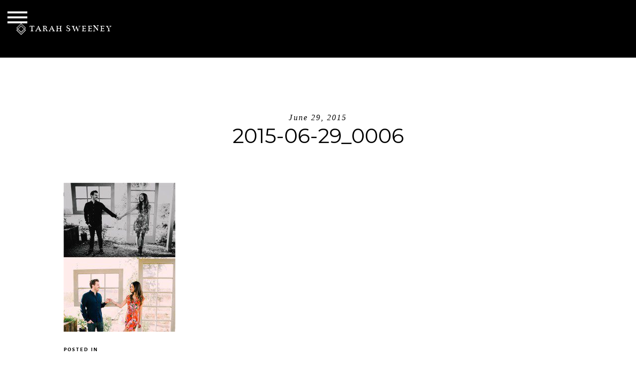

--- FILE ---
content_type: text/html; charset=UTF-8
request_url: https://www.tarahsweeney.com/brian-monica/2015-06-29_0006/
body_size: 13040
content:
<!DOCTYPE html>
<html class="pp-rendered" lang="en-US"><!-- ProPhoto 8.2.9 -->
<head>
	<title>2015-06-29_0006 - Tarah Sweeney Photography</title><link rel="preload" as="style" href="https://fonts.googleapis.com/css?family=Bentham|Gurajada|Montserrat%20Alternates|Radley|Galdeano&display=swap" /><link rel="stylesheet" href="https://fonts.googleapis.com/css?family=Bentham|Gurajada|Montserrat%20Alternates|Radley|Galdeano&display=swap" media="print" onload="this.media='all'" /><noscript><link rel="stylesheet" href="https://fonts.googleapis.com/css?family=Bentham|Gurajada|Montserrat%20Alternates|Radley|Galdeano&display=swap" /></noscript><style id="wphb-used-css-attachment">@charset "UTF-8";@font-face{font-family:Bentham;font-style:normal;font-weight:400;font-display:swap;src:url(https://fonts.gstatic.com/s/bentham/v18/VdGeAZQPEpYfmHglGWsxDA.ttf) format('truetype')}@font-face{font-family:Galdeano;font-style:normal;font-weight:400;font-display:swap;src:url(https://fonts.gstatic.com/s/galdeano/v22/uU9MCBoQ4YOqOW1boAP2-vQ.ttf) format('truetype')}@font-face{font-family:Gurajada;font-style:normal;font-weight:400;font-display:swap;src:url(https://fonts.gstatic.com/s/gurajada/v19/FwZY7-Qx308m-l-0Ke6H6Mw.ttf) format('truetype')}@font-face{font-family:'Montserrat Alternates';font-style:normal;font-weight:400;font-display:swap;src:url(https://fonts.gstatic.com/s/montserratalternates/v17/mFTvWacfw6zH4dthXcyms1lPpC8I_b0juU0566fV.ttf) format('truetype')}.pp-module--menu li{margin-left:1.2em;line-height:1.1em;margin-bottom:.7em;list-style-type:disc;list-style-position:outside}.pp-module--menu a{text-decoration:none}.pp-menu li{margin:0;list-style-type:none;list-style-position:outside;list-style-position:initial}.pp-menu ul{padding-left:0}@-ms-viewport{width:device-width}html{-webkit-box-sizing:border-box;box-sizing:border-box;-ms-overflow-style:scrollbar}*,::after,::before{-webkit-box-sizing:inherit;box-sizing:inherit}.row{display:-webkit-box;display:-ms-flexbox;display:flex;-ms-flex-wrap:wrap;flex-wrap:wrap;margin-right:-15px;margin-left:-15px}.no-gutters{margin-right:0;margin-left:0}.no-gutters>[class*=col-]{padding-right:0;padding-left:0}.col-lg-10,.col-lg-12,.col-lg-2,.col-md-10,.col-md-12,.col-md-2,.col-sm-12{position:relative;width:100%;min-height:1px;padding-right:15px;padding-left:15px}@media (min-width:768px){.col-sm-12{-webkit-box-flex:0;-ms-flex:0 0 100%;flex:0 0 100%;max-width:100%}}@media (min-width:992px){.col-md-2{-webkit-box-flex:0;-ms-flex:0 0 16.66667%;flex:0 0 16.66667%;max-width:16.66667%}.col-md-10{-webkit-box-flex:0;-ms-flex:0 0 83.33333%;flex:0 0 83.33333%;max-width:83.33333%}.col-md-12{-webkit-box-flex:0;-ms-flex:0 0 100%;flex:0 0 100%;max-width:100%}}@media (min-width:1200px){.col-lg-2{-webkit-box-flex:0;-ms-flex:0 0 16.66667%;flex:0 0 16.66667%;max-width:16.66667%}.col-lg-10{-webkit-box-flex:0;-ms-flex:0 0 83.33333%;flex:0 0 83.33333%;max-width:83.33333%}.col-lg-12{-webkit-box-flex:0;-ms-flex:0 0 100%;flex:0 0 100%;max-width:100%}}html{-webkit-font-smoothing:antialiased;-moz-osx-font-smoothing:grayscale}body{margin:0}.pp-block,.pp-column,.pp-module,.pp-row{position:relative}.pp-row{margin-left:auto;margin-right:auto;width:100%}.pp-column__inner{display:-webkit-box;display:-ms-flexbox;display:flex;-webkit-box-orient:vertical;-webkit-box-direction:normal;-ms-flex-direction:column;flex-direction:column;-webkit-box-flex:1;-ms-flex:1 0 auto;flex:1 0 auto;min-height:100%}.copyright-footer{text-align:center;padding:11px 0 10px}.copyright-footer .pipe{padding:0 .6em}.copyright-footer p{margin:0}@media all and (-ms-high-contrast:none),(-ms-high-contrast:active){.pp-column__inner{height:100%}}.pp-tile{position:relative;overflow:hidden;display:block;width:100%}.pp-tile::before{content:'';display:block}.pp-tile__layer{display:-webkit-box;display:-ms-flexbox;display:flex;-webkit-box-orient:vertical;-webkit-box-direction:normal;-ms-flex-direction:column;flex-direction:column;position:absolute;width:100%;height:100%;-webkit-font-smoothing:antialiased}.pp-tile__layer__inner{-webkit-box-flex:0;-ms-flex:none;flex:none;display:inline-block}.pp-tile__layer--image .pp-tile__layer__inner{display:-webkit-box;display:-ms-flexbox;display:flex;-webkit-box-pack:center;-ms-flex-pack:center;justify-content:center;-webkit-box-align:center;-ms-flex-align:center;align-items:center}.pp-tile__layer--image img{width:100%;height:100%}.pp-menu--horizontal{position:relative;text-align:left}.pp-menu--horizontal ul{list-style:none;margin:0;padding:0;-webkit-box-align:center;-ms-flex-align:center;align-items:center}.pp-menu--horizontal>ul{display:-webkit-box;display:-ms-flexbox;display:flex;-ms-flex-wrap:wrap;flex-wrap:wrap}.pp-menu--horizontal li{position:relative;white-space:nowrap}.pp-menu--vertical>ul{display:-webkit-box;display:-ms-flexbox;display:flex;-webkit-box-orient:vertical;-webkit-box-direction:normal;-ms-flex-direction:column;flex-direction:column;margin:0;padding:0}.pp-menu--vertical li{position:relative;list-style-position:inside}.pp-menu--vertical li>:not(ul){border-width:0;display:block;position:relative}.pp-menu--vertical li:last-child>:not(ul)::after{display:none}.pp-hamburger{position:fixed!important;z-index:4}.pp-rendered{top:0}.pp-graphic>a{display:block;width:100%;height:auto}.pp-graphic{display:inline-block;vertical-align:top}.pp-graphics{line-height:0;letter-spacing:0;word-spacing:0}.pp-slideover{z-index:4;overflow:hidden;overflow-y:auto;position:fixed;height:100%}.pp-slideover--left{-webkit-transform:translateX(-100%);transform:translateX(-100%)}.pp-block-wrap{position:relative}.pp-rendered{top:0}.article-header{display:-webkit-box;display:-ms-flexbox;display:flex;-webkit-box-orient:vertical;-webkit-box-direction:normal;-ms-flex-direction:column;flex-direction:column;-webkit-box-pack:center;-ms-flex-pack:center;justify-content:center}.article-title-wrap{display:-webkit-box;display:-ms-flexbox;display:flex;-webkit-box-align:center;-ms-flex-align:center;align-items:center;width:100%}.article-title{margin:0}.pp-module--wordpress-content .wrap>article{-webkit-box-flex:0;-ms-flex:none;flex:none}.article-content img:not(.pp-tile__layer__inner){border:solid 0 #fff}.article-content p{margin:0}.article-content img{max-width:100%;height:auto}.article-content::after{content:'';display:table;clear:both}.article-meta-bottom{margin-bottom:15px}article:last-of-type .article-footer{border-bottom-width:0}.adjacent-post-links::after{content:"";clear:both;display:table}ul{box-sizing:border-box}:root{--wp--preset--font-size--normal:16px;--wp--preset--font-size--huge:42px}body{--wp--preset--color--black:#000000;--wp--preset--color--cyan-bluish-gray:#abb8c3;--wp--preset--color--white:#ffffff;--wp--preset--color--pale-pink:#f78da7;--wp--preset--color--vivid-red:#cf2e2e;--wp--preset--color--luminous-vivid-orange:#ff6900;--wp--preset--color--luminous-vivid-amber:#fcb900;--wp--preset--color--light-green-cyan:#7bdcb5;--wp--preset--color--vivid-green-cyan:#00d084;--wp--preset--color--pale-cyan-blue:#8ed1fc;--wp--preset--color--vivid-cyan-blue:#0693e3;--wp--preset--color--vivid-purple:#9b51e0;--wp--preset--gradient--vivid-cyan-blue-to-vivid-purple:linear-gradient(135deg,rgba(6,147,227,1) 0%,rgb(155,81,224) 100%);--wp--preset--gradient--light-green-cyan-to-vivid-green-cyan:linear-gradient(135deg,rgb(122,220,180) 0%,rgb(0,208,130) 100%);--wp--preset--gradient--luminous-vivid-amber-to-luminous-vivid-orange:linear-gradient(135deg,rgba(252,185,0,1) 0%,rgba(255,105,0,1) 100%);--wp--preset--gradient--luminous-vivid-orange-to-vivid-red:linear-gradient(135deg,rgba(255,105,0,1) 0%,rgb(207,46,46) 100%);--wp--preset--gradient--very-light-gray-to-cyan-bluish-gray:linear-gradient(135deg,rgb(238,238,238) 0%,rgb(169,184,195) 100%);--wp--preset--gradient--cool-to-warm-spectrum:linear-gradient(135deg,rgb(74,234,220) 0%,rgb(151,120,209) 20%,rgb(207,42,186) 40%,rgb(238,44,130) 60%,rgb(251,105,98) 80%,rgb(254,248,76) 100%);--wp--preset--gradient--blush-light-purple:linear-gradient(135deg,rgb(255,206,236) 0%,rgb(152,150,240) 100%);--wp--preset--gradient--blush-bordeaux:linear-gradient(135deg,rgb(254,205,165) 0%,rgb(254,45,45) 50%,rgb(107,0,62) 100%);--wp--preset--gradient--luminous-dusk:linear-gradient(135deg,rgb(255,203,112) 0%,rgb(199,81,192) 50%,rgb(65,88,208) 100%);--wp--preset--gradient--pale-ocean:linear-gradient(135deg,rgb(255,245,203) 0%,rgb(182,227,212) 50%,rgb(51,167,181) 100%);--wp--preset--gradient--electric-grass:linear-gradient(135deg,rgb(202,248,128) 0%,rgb(113,206,126) 100%);--wp--preset--gradient--midnight:linear-gradient(135deg,rgb(2,3,129) 0%,rgb(40,116,252) 100%);--wp--preset--font-size--small:13px;--wp--preset--font-size--medium:20px;--wp--preset--font-size--large:36px;--wp--preset--font-size--x-large:42px;--wp--preset--spacing--20:0.44rem;--wp--preset--spacing--30:0.67rem;--wp--preset--spacing--40:1rem;--wp--preset--spacing--50:1.5rem;--wp--preset--spacing--60:2.25rem;--wp--preset--spacing--70:3.38rem;--wp--preset--spacing--80:5.06rem;--wp--preset--shadow--natural:6px 6px 9px rgba(0, 0, 0, 0.2);--wp--preset--shadow--deep:12px 12px 50px rgba(0, 0, 0, 0.4);--wp--preset--shadow--sharp:6px 6px 0px rgba(0, 0, 0, 0.2);--wp--preset--shadow--outlined:6px 6px 0px -3px rgba(255, 255, 255, 1),6px 6px rgba(0, 0, 0, 1);--wp--preset--shadow--crisp:6px 6px 0px rgba(0, 0, 0, 1)}.css-14sg8e8{max-width:230px}.css-14sg8e8::before{padding-top:20%}.css-cp9aqv{left:0;visibility:visible;top:0;transform:translateY(0) translateX(0) translateZ(0) rotate(0) scale(1);-webkit-box-align:center;align-items:center;-webkit-box-pack:center;justify-content:center}.css-cp9aqv .pp-tile__layer__inner{background-color:#000;width:106.522%;height:100%;opacity:1;border-width:0;border-style:solid;border-color:#000;border-radius:0}.css-lcebs8{left:-41.7391%;visibility:visible;top:0;transform:translateY(0) translateX(0) translateZ(0) rotate(0) scale(1);-webkit-box-align:center;align-items:center;-webkit-box-pack:center;justify-content:center}.css-lcebs8 .pp-tile__layer__inner{width:9.13043%;height:56.5217%;opacity:1}.css-lqdiha{left:6.95652%;visibility:visible;top:0;transform:translateY(0) translateX(0) translateZ(0) rotate(0) scale(1);-webkit-box-align:center;align-items:center;-webkit-box-pack:center;justify-content:center}.css-lqdiha .pp-tile__layer__inner{text-align:left;width:auto;white-space:nowrap;opacity:1}.css-hmu8yp{max-width:50px}.css-hmu8yp::before{padding-top:100%}.css-1aobfuy{left:0;top:0;transform:translateY(0) translateX(0) translateZ(0) rotate(0) scale(1);-webkit-box-align:center;align-items:center;-webkit-box-pack:center;justify-content:center}.css-1aobfuy .pp-tile__layer__inner{background-color:rgba(0,0,0,.2);width:100%;height:100%;opacity:1;border-width:0;border-style:solid;border-color:transparent;border-radius:0}.css-4fblrb{left:0;top:20%;transform:translateY(0) translateX(0) translateZ(0) rotate(0) scale(1);-webkit-box-align:center;align-items:center;-webkit-box-pack:center;justify-content:center}.css-4fblrb .pp-tile__layer__inner{background-color:#fff;width:80%;height:8%;opacity:1;border-width:0;border-style:solid;border-color:transparent;border-radius:0}.css-qvzh3b{left:0;top:0;transform:translateY(0) translateX(0) translateZ(0) rotate(0) scale(1);-webkit-box-align:center;align-items:center;-webkit-box-pack:center;justify-content:center}.css-qvzh3b .pp-tile__layer__inner{background-color:#fff;width:80%;height:8%;opacity:1;border-width:0;border-style:solid;border-color:transparent;border-radius:0}.css-ysf5sl{left:0;top:-20%;transform:translateY(0) translateX(0) translateZ(0) rotate(0) scale(1);-webkit-box-align:center;align-items:center;-webkit-box-pack:center;justify-content:center}.css-ysf5sl .pp-tile__layer__inner{background-color:#fff;width:80%;height:8%;opacity:1;border-width:0;border-style:solid;border-color:transparent;border-radius:0}.css-7pnfg7{background-size:auto;min-height:auto;border-bottom:0 solid transparent;background-attachment:scroll;background-color:#000;padding:0;background-position:left top;border-top:0 solid transparent;background-repeat:no-repeat;-webkit-box-pack:start;justify-content:flex-start}.css-1tywyad{background-size:auto;border-bottom:0 solid transparent;background-attachment:scroll;background-color:#000;padding:2%;background-position:left top;border-top:0 solid transparent;background-repeat:no-repeat}.css-1lyiv5p{background-size:auto;border-width:0;border-color:transparent;background-attachment:scroll;background-color:transparent;padding:0;background-position:left top;border-style:solid;background-repeat:no-repeat;-webkit-box-pack:center;justify-content:center}.css-1smx4vg{margin-top:0;text-align:center;margin-bottom:0}.css-r6nnrt{font-size:0px}.css-1n9fkro{background-size:auto;border-width:0;border-color:transparent;background-attachment:scroll;background-color:transparent;padding:0;background-position:left top;border-style:solid;background-repeat:no-repeat;-webkit-box-pack:center;justify-content:center}@media (max-width:767px){.pp-rendered .css-1n9fkro{display:none}}@media (min-width:768px) and (max-width:991px){.pp-rendered .css-1n9fkro{display:none}}.css-yphmk2{background-size:auto;background-attachment:scroll;background-color:rgba(0,0,0,0);background-position:left top;background-repeat:no-repeat}.css-yphmk2{margin-top:0;text-align:right;margin-bottom:0}.css-738439{background-size:auto;background-attachment:scroll;background-color:rgba(0,0,0,0);background-position:left top;background-repeat:no-repeat}.css-738439>ul>li{padding-top:10px;padding-bottom:10px}.css-738439>ul>li+li{margin-left:40px}.css-738439>ul{-webkit-box-pack:end;justify-content:flex-end}.css-1kudsg0{background-size:auto;min-height:auto;border-bottom:0 solid transparent;background-attachment:scroll;background-color:transparent;padding:4% 10% 6%;background-position:left top;border-top:0 solid transparent;background-repeat:no-repeat;-webkit-box-pack:start;justify-content:flex-start}.css-1tbu1p5{background-size:auto;border-bottom:0 solid transparent;background-attachment:scroll;background-color:transparent;padding:0;background-position:left top;border-top:0 solid transparent;background-repeat:no-repeat;max-width:1560px}.css-1lm28ej{background-size:auto;border-width:0;border-color:transparent;background-attachment:scroll;background-color:transparent;padding:0;background-position:left top;border-style:solid;background-repeat:no-repeat;-webkit-box-pack:start;justify-content:flex-start}.css-ereqav{margin-top:0;margin-bottom:0}.css-1pkai18 .pp-post-navigation{padding:0}.css-1pkai18 .article-meta-bottom .article-category-list{display:inline}.css-1pkai18 .prev-post-link-wrap{float:left}.css-1pkai18 .article-content p{margin-bottom:20px}.css-1pkai18 .article-date+.article-title-wrap{margin-top:3px}.css-1pkai18 .article-header{margin-bottom:70px;-webkit-box-align:center;align-items:center}.css-1pkai18 .article-header .article-title-wrap{-webkit-box-pack:center;justify-content:center}.css-1pkai18 .article-header .article-title{text-align:center}.css-1pkai18 .article-footer{height:60px}.css-1pkai18 .article-wrap-inner{padding-top:60px}.css-poy227{background-size:auto;min-height:100%;border-bottom:0 solid #000;background-attachment:scroll;background-color:#fff;width:256px;padding:0;background-position:left top;border-top:0 solid #000;background-repeat:no-repeat;-webkit-box-pack:start;justify-content:flex-start}.css-1w7ik8a{background-size:auto;border-bottom:0 solid #000;background-attachment:scroll;background-color:transparent;padding:0;background-position:left top;border-top:0 solid #000;background-repeat:no-repeat}.css-1idj3bk{background-size:auto;border-width:0;border-color:#000;background-attachment:scroll;background-color:transparent;padding:0;background-position:left top;border-style:solid;background-repeat:no-repeat;-webkit-box-pack:start;justify-content:flex-start}.css-7k4613{background-size:auto;background-attachment:scroll;background-color:transparent;background-position:left top;background-repeat:repeat}.css-7k4613{margin-top:70px;text-align:left;margin-bottom:0}.css-1u5qthh{background-size:auto;background-attachment:scroll;background-color:transparent;background-position:left top;text-align:left;background-repeat:repeat}.css-1u5qthh>ul>li>:not(ul){padding:10px}.css-1u5qthh>ul>li{list-style-type:none}.css-1u5qthh{padding-top:0;padding-bottom:0}.css-10kl51b{background-size:auto;background-attachment:scroll;background-color:#fff;padding-bottom:0;background-position:left top;padding-top:0;background-repeat:no-repeat}.css-1ezhgr2{width:50px;height:50px;transform:translate(10px,10px)}._630adf4e-b349-4499-ad6a-f9463cb4af85 .pp-tile__layer:nth-child(3) .pp-tile__layer__inner{word-spacing:0em;line-height:120%;font-family:Bentham;color:#fff;text-transform:uppercase;font-variant:none;text-decoration:none;font-style:normal;font-weight:400;letter-spacing:.1em;font-size:20px}._630adf4e-b349-4499-ad6a-f9463cb4af85 .pp-tile__layer:nth-child(3) .pp-tile__layer__inner{font-size:20%}._15d24b0f-ada0-46ce-8167-e064d360180a .pp-menu>.pp-menu-items>.pp-menu-item{word-spacing:0.04em;line-height:120%;font-family:Gurajada;color:#000;text-transform:uppercase;font-variant:none;text-decoration:none;font-style:normal;font-weight:400;letter-spacing:.38em;font-size:24px}._15d24b0f-ada0-46ce-8167-e064d360180a .pp-menu>.pp-menu-items>.pp-menu-item a{word-spacing:0.04em;line-height:120%;font-family:Gurajada;color:#000;text-transform:uppercase;font-variant:none;text-decoration:none;font-style:normal;font-weight:400;letter-spacing:.38em;font-size:24px}._15d24b0f-ada0-46ce-8167-e064d360180a .pp-menu>.pp-menu-items>.pp-menu-item a:visited{color:#000}._5d63846e-5a3b-4dd8-9458-c0d42cf9d240 .article-title{word-spacing:0em;line-height:120%;font-family:"Montserrat Alternates";color:#000;text-transform:none;font-variant:none;text-decoration:none;font-style:normal;font-weight:400;letter-spacing:0;font-size:41px}._5d63846e-5a3b-4dd8-9458-c0d42cf9d240 .adjacent-post-links{word-spacing:0em;line-height:120%;font-family:Gurajada;color:#000;text-transform:uppercase;font-variant:none;text-decoration:none;font-style:normal;font-weight:400;letter-spacing:.1em;font-size:20px}._5d63846e-5a3b-4dd8-9458-c0d42cf9d240 .adjacent-post-links a{word-spacing:0em;line-height:120%;font-family:Gurajada;color:#000;text-transform:uppercase;font-variant:none;text-decoration:none;font-style:normal;font-weight:400;letter-spacing:.1em;font-size:20px}._5d63846e-5a3b-4dd8-9458-c0d42cf9d240 .adjacent-post-links a:visited{color:#000}._5d63846e-5a3b-4dd8-9458-c0d42cf9d240 .article-date{word-spacing:0em;line-height:120%;font-family:Palatino,Georgia,serif;color:#000;text-transform:none;font-variant:none;text-decoration:none;font-style:italic;font-weight:400;letter-spacing:.13em;font-size:16px}._8af71e25-7989-4c56-8cfd-178c644e0c5d .pp-menu>.pp-menu-items>.pp-menu-item{word-spacing:0.6em;line-height:300%;font-family:Galdeano;color:#000;text-transform:uppercase;font-variant:none;text-decoration:none;font-style:normal;font-weight:700;letter-spacing:.39em;font-size:15px}._8af71e25-7989-4c56-8cfd-178c644e0c5d .pp-menu>.pp-menu-items>.pp-menu-item a{word-spacing:0.6em;line-height:300%;font-family:Galdeano;color:#000;text-transform:uppercase;font-variant:none;text-decoration:none;font-style:normal;font-weight:700;letter-spacing:.39em;font-size:15px}._8af71e25-7989-4c56-8cfd-178c644e0c5d .pp-menu>.pp-menu-items>.pp-menu-item a:visited{color:#000}._5d63846e-5a3b-4dd8-9458-c0d42cf9d240 .article-meta-bottom,._8edd3e12-7a27-4a77-84c2-bb6c23da45e5 #user-copyright{word-spacing:0em;line-height:120%;font-family:Gurajada;color:#000;text-transform:uppercase;font-variant:none;text-decoration:none;font-style:normal;font-weight:400;letter-spacing:.13em;font-size:16px}._8edd3e12-7a27-4a77-84c2-bb6c23da45e5 #user-copyright a{word-spacing:0em;line-height:120%;font-family:Gurajada;color:#000;text-transform:uppercase;font-variant:none;text-decoration:none;font-style:normal;font-weight:400;letter-spacing:.13em;font-size:16px}._8edd3e12-7a27-4a77-84c2-bb6c23da45e5 #user-copyright a:visited{color:#000}._5d63846e-5a3b-4dd8-9458-c0d42cf9d240 .article-content,.pp-tile__layer__inner,body{word-spacing:0em;line-height:140%;font-family:Palatino,Georgia,serif;color:#000;text-transform:none;font-variant:none;text-decoration:none;font-style:normal;font-weight:400;letter-spacing:.13em;font-size:16px}._5d63846e-5a3b-4dd8-9458-c0d42cf9d240 .article-content a,body a{word-spacing:0em;line-height:140%;font-family:Palatino,Georgia,serif;color:#000;text-transform:none;font-variant:none;text-decoration:none;font-style:italic;font-weight:400;letter-spacing:.13em;font-size:16px}._5d63846e-5a3b-4dd8-9458-c0d42cf9d240 .article-content a:visited,body a:visited{color:#000}.pp-tile__layer__inner{font-size:16%}h1{word-spacing:0em;line-height:120%;font-family:Garamond,Palatino,Georgia,serif;color:#000;text-transform:none;font-variant:none;text-decoration:none;font-style:normal;font-weight:400;letter-spacing:.25em;font-size:16px}</style>
	<meta charset="UTF-8" />
	<meta http-equiv="X-UA-Compatible" content="IE=edge" />
	<meta property="og:site_name" content="Tarah Sweeney Photography" />
	<meta property="og:type" content="article" />
	<meta property="og:title" content="2015-06-29_0006" />
	<meta property="og:url" content="https://www.tarahsweeney.com/brian-monica/2015-06-29_0006/" />
	<meta property="og:description" content="San Diego photographer" />
	<meta name="viewport" content="width=device-width,initial-scale=1" /><meta name='robots' content='index, follow, max-image-preview:large, max-snippet:-1, max-video-preview:-1' />
	<style>img:is([sizes="auto" i], [sizes^="auto," i]) { contain-intrinsic-size: 3000px 1500px }</style>
	
	<!-- This site is optimized with the Yoast SEO plugin v26.7 - https://yoast.com/wordpress/plugins/seo/ -->
	<link rel="canonical" href="https://www.tarahsweeney.com/brian-monica/2015-06-29_0006/" />
	<meta property="og:locale" content="en_US" />
	<meta property="og:type" content="article" />
	<meta property="og:title" content="2015-06-29_0006 - Tarah Sweeney Photography" />
	<meta property="og:url" content="https://www.tarahsweeney.com/brian-monica/2015-06-29_0006/" />
	<meta property="og:site_name" content="Tarah Sweeney Photography" />
	<meta property="og:image" content="https://www.tarahsweeney.com/brian-monica/2015-06-29_0006" />
	<meta property="og:image:width" content="980" />
	<meta property="og:image:height" content="1307" />
	<meta property="og:image:type" content="image/jpeg" />
	<script type="application/ld+json" class="yoast-schema-graph">{"@context":"https://schema.org","@graph":[{"@type":"WebPage","@id":"https://www.tarahsweeney.com/brian-monica/2015-06-29_0006/","url":"https://www.tarahsweeney.com/brian-monica/2015-06-29_0006/","name":"2015-06-29_0006 - Tarah Sweeney Photography","isPartOf":{"@id":"https://www.tarahsweeney.com/#website"},"primaryImageOfPage":{"@id":"https://www.tarahsweeney.com/brian-monica/2015-06-29_0006/#primaryimage"},"image":{"@id":"https://www.tarahsweeney.com/brian-monica/2015-06-29_0006/#primaryimage"},"thumbnailUrl":"https://www.tarahsweeney.com/wp-content/uploads/2015/06/29-2186-post/2015-06-29_0006.jpg","datePublished":"2015-06-29T18:59:29+00:00","breadcrumb":{"@id":"https://www.tarahsweeney.com/brian-monica/2015-06-29_0006/#breadcrumb"},"inLanguage":"en-US","potentialAction":[{"@type":"ReadAction","target":["https://www.tarahsweeney.com/brian-monica/2015-06-29_0006/"]}]},{"@type":"ImageObject","inLanguage":"en-US","@id":"https://www.tarahsweeney.com/brian-monica/2015-06-29_0006/#primaryimage","url":"https://www.tarahsweeney.com/wp-content/uploads/2015/06/29-2186-post/2015-06-29_0006.jpg","contentUrl":"https://www.tarahsweeney.com/wp-content/uploads/2015/06/29-2186-post/2015-06-29_0006.jpg","width":980,"height":1307},{"@type":"BreadcrumbList","@id":"https://www.tarahsweeney.com/brian-monica/2015-06-29_0006/#breadcrumb","itemListElement":[{"@type":"ListItem","position":1,"name":"Home","item":"https://www.tarahsweeney.com/"},{"@type":"ListItem","position":2,"name":"Brian + Monica &#8211; san diego wedding photographer","item":"https://www.tarahsweeney.com/brian-monica/"},{"@type":"ListItem","position":3,"name":"2015-06-29_0006"}]},{"@type":"WebSite","@id":"https://www.tarahsweeney.com/#website","url":"https://www.tarahsweeney.com/","name":"Tarah Sweeney Photography","description":"San Diego photographer","potentialAction":[{"@type":"SearchAction","target":{"@type":"EntryPoint","urlTemplate":"https://www.tarahsweeney.com/?s={search_term_string}"},"query-input":{"@type":"PropertyValueSpecification","valueRequired":true,"valueName":"search_term_string"}}],"inLanguage":"en-US"}]}</script>
	<!-- / Yoast SEO plugin. -->


<link rel='dns-prefetch' href='//assets.pinterest.com' />
<link rel='dns-prefetch' href='//hb.wpmucdn.com' />
<link href='//hb.wpmucdn.com' rel='preconnect' />
<link rel="alternate" type="application/rss+xml" title="Tarah Sweeney Photography &raquo; 2015-06-29_0006 Comments Feed" href="https://www.tarahsweeney.com/brian-monica/2015-06-29_0006/feed/" />
<link rel='stylesheet' id='wphb-1-css' data-wphbdelayedstyle="https://hb.wpmucdn.com/www.tarahsweeney.com/5b9a2af4-a8f3-48a3-a4e9-903d164f8202.css" type='text/css' media='all' />
<link rel='stylesheet' id='wp-block-library-css' data-wphbdelayedstyle="https://hb.wpmucdn.com/www.tarahsweeney.com/cac0bd47-01d6-4fc8-b615-75b6d789005c.css" type='text/css' media='all' />
<style id='classic-theme-styles-inline-css' type='text/css'>
/*! This file is auto-generated */
.wp-block-button__link{color:#fff;background-color:#32373c;border-radius:9999px;box-shadow:none;text-decoration:none;padding:calc(.667em + 2px) calc(1.333em + 2px);font-size:1.125em}.wp-block-file__button{background:#32373c;color:#fff;text-decoration:none}
</style>
<style id='global-styles-inline-css' type='text/css'>
:root{--wp--preset--aspect-ratio--square: 1;--wp--preset--aspect-ratio--4-3: 4/3;--wp--preset--aspect-ratio--3-4: 3/4;--wp--preset--aspect-ratio--3-2: 3/2;--wp--preset--aspect-ratio--2-3: 2/3;--wp--preset--aspect-ratio--16-9: 16/9;--wp--preset--aspect-ratio--9-16: 9/16;--wp--preset--color--black: #000000;--wp--preset--color--cyan-bluish-gray: #abb8c3;--wp--preset--color--white: #ffffff;--wp--preset--color--pale-pink: #f78da7;--wp--preset--color--vivid-red: #cf2e2e;--wp--preset--color--luminous-vivid-orange: #ff6900;--wp--preset--color--luminous-vivid-amber: #fcb900;--wp--preset--color--light-green-cyan: #7bdcb5;--wp--preset--color--vivid-green-cyan: #00d084;--wp--preset--color--pale-cyan-blue: #8ed1fc;--wp--preset--color--vivid-cyan-blue: #0693e3;--wp--preset--color--vivid-purple: #9b51e0;--wp--preset--gradient--vivid-cyan-blue-to-vivid-purple: linear-gradient(135deg,rgba(6,147,227,1) 0%,rgb(155,81,224) 100%);--wp--preset--gradient--light-green-cyan-to-vivid-green-cyan: linear-gradient(135deg,rgb(122,220,180) 0%,rgb(0,208,130) 100%);--wp--preset--gradient--luminous-vivid-amber-to-luminous-vivid-orange: linear-gradient(135deg,rgba(252,185,0,1) 0%,rgba(255,105,0,1) 100%);--wp--preset--gradient--luminous-vivid-orange-to-vivid-red: linear-gradient(135deg,rgba(255,105,0,1) 0%,rgb(207,46,46) 100%);--wp--preset--gradient--very-light-gray-to-cyan-bluish-gray: linear-gradient(135deg,rgb(238,238,238) 0%,rgb(169,184,195) 100%);--wp--preset--gradient--cool-to-warm-spectrum: linear-gradient(135deg,rgb(74,234,220) 0%,rgb(151,120,209) 20%,rgb(207,42,186) 40%,rgb(238,44,130) 60%,rgb(251,105,98) 80%,rgb(254,248,76) 100%);--wp--preset--gradient--blush-light-purple: linear-gradient(135deg,rgb(255,206,236) 0%,rgb(152,150,240) 100%);--wp--preset--gradient--blush-bordeaux: linear-gradient(135deg,rgb(254,205,165) 0%,rgb(254,45,45) 50%,rgb(107,0,62) 100%);--wp--preset--gradient--luminous-dusk: linear-gradient(135deg,rgb(255,203,112) 0%,rgb(199,81,192) 50%,rgb(65,88,208) 100%);--wp--preset--gradient--pale-ocean: linear-gradient(135deg,rgb(255,245,203) 0%,rgb(182,227,212) 50%,rgb(51,167,181) 100%);--wp--preset--gradient--electric-grass: linear-gradient(135deg,rgb(202,248,128) 0%,rgb(113,206,126) 100%);--wp--preset--gradient--midnight: linear-gradient(135deg,rgb(2,3,129) 0%,rgb(40,116,252) 100%);--wp--preset--font-size--small: 13px;--wp--preset--font-size--medium: 20px;--wp--preset--font-size--large: 36px;--wp--preset--font-size--x-large: 42px;--wp--preset--spacing--20: 0.44rem;--wp--preset--spacing--30: 0.67rem;--wp--preset--spacing--40: 1rem;--wp--preset--spacing--50: 1.5rem;--wp--preset--spacing--60: 2.25rem;--wp--preset--spacing--70: 3.38rem;--wp--preset--spacing--80: 5.06rem;--wp--preset--shadow--natural: 6px 6px 9px rgba(0, 0, 0, 0.2);--wp--preset--shadow--deep: 12px 12px 50px rgba(0, 0, 0, 0.4);--wp--preset--shadow--sharp: 6px 6px 0px rgba(0, 0, 0, 0.2);--wp--preset--shadow--outlined: 6px 6px 0px -3px rgba(255, 255, 255, 1), 6px 6px rgba(0, 0, 0, 1);--wp--preset--shadow--crisp: 6px 6px 0px rgba(0, 0, 0, 1);}:where(.is-layout-flex){gap: 0.5em;}:where(.is-layout-grid){gap: 0.5em;}body .is-layout-flex{display: flex;}.is-layout-flex{flex-wrap: wrap;align-items: center;}.is-layout-flex > :is(*, div){margin: 0;}body .is-layout-grid{display: grid;}.is-layout-grid > :is(*, div){margin: 0;}:where(.wp-block-columns.is-layout-flex){gap: 2em;}:where(.wp-block-columns.is-layout-grid){gap: 2em;}:where(.wp-block-post-template.is-layout-flex){gap: 1.25em;}:where(.wp-block-post-template.is-layout-grid){gap: 1.25em;}.has-black-color{color: var(--wp--preset--color--black) !important;}.has-cyan-bluish-gray-color{color: var(--wp--preset--color--cyan-bluish-gray) !important;}.has-white-color{color: var(--wp--preset--color--white) !important;}.has-pale-pink-color{color: var(--wp--preset--color--pale-pink) !important;}.has-vivid-red-color{color: var(--wp--preset--color--vivid-red) !important;}.has-luminous-vivid-orange-color{color: var(--wp--preset--color--luminous-vivid-orange) !important;}.has-luminous-vivid-amber-color{color: var(--wp--preset--color--luminous-vivid-amber) !important;}.has-light-green-cyan-color{color: var(--wp--preset--color--light-green-cyan) !important;}.has-vivid-green-cyan-color{color: var(--wp--preset--color--vivid-green-cyan) !important;}.has-pale-cyan-blue-color{color: var(--wp--preset--color--pale-cyan-blue) !important;}.has-vivid-cyan-blue-color{color: var(--wp--preset--color--vivid-cyan-blue) !important;}.has-vivid-purple-color{color: var(--wp--preset--color--vivid-purple) !important;}.has-black-background-color{background-color: var(--wp--preset--color--black) !important;}.has-cyan-bluish-gray-background-color{background-color: var(--wp--preset--color--cyan-bluish-gray) !important;}.has-white-background-color{background-color: var(--wp--preset--color--white) !important;}.has-pale-pink-background-color{background-color: var(--wp--preset--color--pale-pink) !important;}.has-vivid-red-background-color{background-color: var(--wp--preset--color--vivid-red) !important;}.has-luminous-vivid-orange-background-color{background-color: var(--wp--preset--color--luminous-vivid-orange) !important;}.has-luminous-vivid-amber-background-color{background-color: var(--wp--preset--color--luminous-vivid-amber) !important;}.has-light-green-cyan-background-color{background-color: var(--wp--preset--color--light-green-cyan) !important;}.has-vivid-green-cyan-background-color{background-color: var(--wp--preset--color--vivid-green-cyan) !important;}.has-pale-cyan-blue-background-color{background-color: var(--wp--preset--color--pale-cyan-blue) !important;}.has-vivid-cyan-blue-background-color{background-color: var(--wp--preset--color--vivid-cyan-blue) !important;}.has-vivid-purple-background-color{background-color: var(--wp--preset--color--vivid-purple) !important;}.has-black-border-color{border-color: var(--wp--preset--color--black) !important;}.has-cyan-bluish-gray-border-color{border-color: var(--wp--preset--color--cyan-bluish-gray) !important;}.has-white-border-color{border-color: var(--wp--preset--color--white) !important;}.has-pale-pink-border-color{border-color: var(--wp--preset--color--pale-pink) !important;}.has-vivid-red-border-color{border-color: var(--wp--preset--color--vivid-red) !important;}.has-luminous-vivid-orange-border-color{border-color: var(--wp--preset--color--luminous-vivid-orange) !important;}.has-luminous-vivid-amber-border-color{border-color: var(--wp--preset--color--luminous-vivid-amber) !important;}.has-light-green-cyan-border-color{border-color: var(--wp--preset--color--light-green-cyan) !important;}.has-vivid-green-cyan-border-color{border-color: var(--wp--preset--color--vivid-green-cyan) !important;}.has-pale-cyan-blue-border-color{border-color: var(--wp--preset--color--pale-cyan-blue) !important;}.has-vivid-cyan-blue-border-color{border-color: var(--wp--preset--color--vivid-cyan-blue) !important;}.has-vivid-purple-border-color{border-color: var(--wp--preset--color--vivid-purple) !important;}.has-vivid-cyan-blue-to-vivid-purple-gradient-background{background: var(--wp--preset--gradient--vivid-cyan-blue-to-vivid-purple) !important;}.has-light-green-cyan-to-vivid-green-cyan-gradient-background{background: var(--wp--preset--gradient--light-green-cyan-to-vivid-green-cyan) !important;}.has-luminous-vivid-amber-to-luminous-vivid-orange-gradient-background{background: var(--wp--preset--gradient--luminous-vivid-amber-to-luminous-vivid-orange) !important;}.has-luminous-vivid-orange-to-vivid-red-gradient-background{background: var(--wp--preset--gradient--luminous-vivid-orange-to-vivid-red) !important;}.has-very-light-gray-to-cyan-bluish-gray-gradient-background{background: var(--wp--preset--gradient--very-light-gray-to-cyan-bluish-gray) !important;}.has-cool-to-warm-spectrum-gradient-background{background: var(--wp--preset--gradient--cool-to-warm-spectrum) !important;}.has-blush-light-purple-gradient-background{background: var(--wp--preset--gradient--blush-light-purple) !important;}.has-blush-bordeaux-gradient-background{background: var(--wp--preset--gradient--blush-bordeaux) !important;}.has-luminous-dusk-gradient-background{background: var(--wp--preset--gradient--luminous-dusk) !important;}.has-pale-ocean-gradient-background{background: var(--wp--preset--gradient--pale-ocean) !important;}.has-electric-grass-gradient-background{background: var(--wp--preset--gradient--electric-grass) !important;}.has-midnight-gradient-background{background: var(--wp--preset--gradient--midnight) !important;}.has-small-font-size{font-size: var(--wp--preset--font-size--small) !important;}.has-medium-font-size{font-size: var(--wp--preset--font-size--medium) !important;}.has-large-font-size{font-size: var(--wp--preset--font-size--large) !important;}.has-x-large-font-size{font-size: var(--wp--preset--font-size--x-large) !important;}
:where(.wp-block-post-template.is-layout-flex){gap: 1.25em;}:where(.wp-block-post-template.is-layout-grid){gap: 1.25em;}
:where(.wp-block-columns.is-layout-flex){gap: 2em;}:where(.wp-block-columns.is-layout-grid){gap: 2em;}
:root :where(.wp-block-pullquote){font-size: 1.5em;line-height: 1.6;}
</style>
<link rel='stylesheet' id='contact-form-7-css' data-wphbdelayedstyle="https://hb.wpmucdn.com/www.tarahsweeney.com/79013841-d8f3-4aaa-a253-b5f16d3e8c3b.css" type='text/css' media='all' />
<script type="text/javascript" src="https://hb.wpmucdn.com/www.tarahsweeney.com/fe6461d3-2862-4a26-b18e-f676b7253323.js" id="wphb-2-js"></script>
<link rel="https://api.w.org/" href="https://www.tarahsweeney.com/wp-json/" /><link rel="alternate" title="JSON" type="application/json" href="https://www.tarahsweeney.com/wp-json/wp/v2/media/2189" /><link rel="EditURI" type="application/rsd+xml" title="RSD" href="https://www.tarahsweeney.com/xmlrpc.php?rsd" />
<link rel='shortlink' href='https://www.tarahsweeney.com/?p=2189' />
<link rel="alternate" title="oEmbed (JSON)" type="application/json+oembed" href="https://www.tarahsweeney.com/wp-json/oembed/1.0/embed?url=https%3A%2F%2Fwww.tarahsweeney.com%2Fbrian-monica%2F2015-06-29_0006%2F" />
<link rel="alternate" title="oEmbed (XML)" type="text/xml+oembed" href="https://www.tarahsweeney.com/wp-json/oembed/1.0/embed?url=https%3A%2F%2Fwww.tarahsweeney.com%2Fbrian-monica%2F2015-06-29_0006%2F&#038;format=xml" />
		<script type="text/javascript">
			var _statcounter = _statcounter || [];
			_statcounter.push({"tags": {"author": "TSP"}});
		</script>
		
	<link rel="preconnect" href="https://use.fontawesome.com" crossorigin />
<style type="text/css">.fa,.fab,.fal,.far,.fas{-moz-osx-font-smoothing:grayscale;-webkit-font-smoothing:antialiased;display:inline-block;font-style:normal;font-variant:normal;text-rendering:auto;line-height:1}.fa-lg{font-size:1.33333em;line-height:.75em;vertical-align:-.0667em}.fa-xs{font-size:.75em}.fa-sm{font-size:.875em}.fa-1x{font-size:1em}.fa-2x{font-size:2em}.fa-3x{font-size:3em}.fa-4x{font-size:4em}.fa-5x{font-size:5em}.fa-6x{font-size:6em}.fa-7x{font-size:7em}.fa-8x{font-size:8em}.fa-9x{font-size:9em}.fa-10x{font-size:10em}.fa-fw{text-align:center;width:1.25em}.fa-ul{list-style-type:none;margin-left:2.5em;padding-left:0}.fa-ul>li{position:relative}.fa-li{left:-2em;position:absolute;text-align:center;width:2em;line-height:inherit}.fa-border{border:.08em solid #eee;border-radius:.1em;padding:.2em .25em .15em}.fa-pull-left{float:left}.fa-pull-right{float:right}.fa.fa-pull-left,.fab.fa-pull-left,.fal.fa-pull-left,.far.fa-pull-left,.fas.fa-pull-left{margin-right:.3em}.fa.fa-pull-right,.fab.fa-pull-right,.fal.fa-pull-right,.far.fa-pull-right,.fas.fa-pull-right{margin-left:.3em}.fa-spin{-webkit-animation:a 2s infinite linear;animation:a 2s infinite linear}.fa-pulse{-webkit-animation:a 1s infinite steps(8);animation:a 1s infinite steps(8)}@-webkit-keyframes a{0%{-webkit-transform:rotate(0);transform:rotate(0)}to{-webkit-transform:rotate(1turn);transform:rotate(1turn)}}@keyframes a{0%{-webkit-transform:rotate(0);transform:rotate(0)}to{-webkit-transform:rotate(1turn);transform:rotate(1turn)}}.fa-rotate-90{-webkit-transform:rotate(90deg);transform:rotate(90deg)}.fa-rotate-180{-webkit-transform:rotate(180deg);transform:rotate(180deg)}.fa-rotate-270{-webkit-transform:rotate(270deg);transform:rotate(270deg)}.fa-flip-horizontal{-webkit-transform:scaleX(-1);transform:scaleX(-1)}.fa-flip-vertical{-webkit-transform:scaleY(-1);transform:scaleY(-1)}.fa-flip-horizontal.fa-flip-vertical{-webkit-transform:scale(-1);transform:scale(-1)}:root .fa-flip-horizontal,:root .fa-flip-vertical,:root .fa-rotate-180,:root .fa-rotate-270,:root .fa-rotate-90{-webkit-filter:none;filter:none}.fa-stack{display:inline-block;height:2em;line-height:2em;position:relative;vertical-align:middle;width:2em}.fa-stack-1x,.fa-stack-2x{left:0;position:absolute;text-align:center;width:100%}.fa-stack-1x{line-height:inherit}.fa-stack-2x{font-size:2em}.fa-inverse{color:#fff}.fa-angle-double-right:before{content:"\f101"}.fa-angle-right:before{content:"\f105"}.fa-angle-left:before{content:"\f104"}.fa-arrow-circle-down:before{content:"\f0ab"}.fa-arrow-circle-left:before{content:"\f0a8"}.fa-arrow-circle-right:before{content:"\f0a9"}.fa-arrow-circle-up:before{content:"\f0aa"}.fa-arrow-down:before{content:"\f063"}.fa-arrow-left:before{content:"\f060"}.fa-arrow-right:before{content:"\f061"}.fa-arrow-up:before{content:"\f062"}.fa-caret-down:before{content:"\f0d7"}.fa-caret-left:before{content:"\f0d9"}.fa-caret-right:before{content:"\f0da"}.fa-caret-square-down:before{content:"\f150"}.fa-caret-square-left:before{content:"\f191"}.fa-caret-square-right:before{content:"\f152"}.fa-caret-square-up:before{content:"\f151"}.fa-caret-up:before{content:"\f0d8"}.fa-chevron-circle-down:before{content:"\f13a"}.fa-chevron-circle-left:before{content:"\f137"}.fa-chevron-circle-right:before{content:"\f138"}.fa-chevron-circle-up:before{content:"\f139"}.fa-chevron-down:before{content:"\f078"}.fa-chevron-left:before{content:"\f053"}.fa-chevron-right:before{content:"\f054"}.fa-chevron-up:before{content:"\f077"}.fa-compress:before{content:"\f066"}.fa-expand:before{content:"\f065"}.fa-hand-point-down:before{content:"\f0a7"}.fa-hand-point-left:before{content:"\f0a5"}.fa-hand-point-right:before{content:"\f0a4"}.fa-hand-point-up:before{content:"\f0a6"}.fa-long-arrow-alt-down:before{content:"\f309"}.fa-long-arrow-alt-left:before{content:"\f30a"}.fa-long-arrow-alt-right:before{content:"\f30b"}.fa-long-arrow-alt-up:before{content:"\f30c"}.fa-minus:before{content:"\f068"}.fa-minus-circle:before{content:"\f056"}.fa-minus-square:before{content:"\f146"}.fa-pause:before{content:"\f04c"}.fa-pause-circle:before{content:"\f28b"}.fa-play:before{content:"\f04b"}.fa-play-circle:before{content:"\f144"}.fa-plus:before{content:"\f067"}.fa-plus-circle:before{content:"\f055"}.fa-plus-square:before{content:"\f0fe"}.fa-times:before{content:"\f00d"}.fa-times-circle:before{content:"\f057"}.sr-only{border:0;clip:rect(0,0,0,0);height:1px;margin:-1px;overflow:hidden;padding:0;position:absolute;width:1px}.sr-only-focusable:active,.sr-only-focusable:focus{clip:auto;height:auto;margin:0;overflow:visible;position:static;width:auto}@font-face{font-family:Font Awesome\ 5 Brands;font-style:normal;font-weight:400;font-display:swap;src:url(https://use.fontawesome.com/releases/v5.0.2/webfonts/fa-brands-400.eot);src:url(https://use.fontawesome.com/releases/v5.0.2/webfonts/fa-brands-400.eot?#iefix) format("embedded-opentype"),url(https://use.fontawesome.com/releases/v5.0.2/webfonts/fa-brands-400.woff2) format("woff2"),url(https://use.fontawesome.com/releases/v5.0.2/webfonts/fa-brands-400.woff) format("woff"),url(https://use.fontawesome.com/releases/v5.0.2/webfonts/fa-brands-400.ttf) format("truetype"),url(https://use.fontawesome.com/releases/v5.0.2/webfonts/fa-brands-400.svg#fontawesome) format("svg")}.fab{font-family:Font Awesome\ 5 Brands}@font-face{font-family:Font Awesome\ 5 Free;font-style:normal;font-weight:400;font-display:swap;src:url(https://use.fontawesome.com/releases/v5.0.2/webfonts/fa-regular-400.eot);src:url(https://use.fontawesome.com/releases/v5.0.2/webfonts/fa-regular-400.eot?#iefix) format("embedded-opentype"),url(https://use.fontawesome.com/releases/v5.0.2/webfonts/fa-regular-400.woff2) format("woff2"),url(https://use.fontawesome.com/releases/v5.0.2/webfonts/fa-regular-400.woff) format("woff"),url(https://use.fontawesome.com/releases/v5.0.2/webfonts/fa-regular-400.ttf) format("truetype"),url(https://use.fontawesome.com/releases/v5.0.2/webfonts/fa-regular-400.svg#fontawesome) format("svg")}.far{font-weight:400}@font-face{font-family:Font Awesome\ 5 Free;font-style:normal;font-weight:900;font-display:swap;src:url(https://use.fontawesome.com/releases/v5.0.2/webfonts/fa-solid-900.eot);src:url(https://use.fontawesome.com/releases/v5.0.2/webfonts/fa-solid-900.eot?#iefix) format("embedded-opentype"),url(https://use.fontawesome.com/releases/v5.0.2/webfonts/fa-solid-900.woff2) format("woff2"),url(https://use.fontawesome.com/releases/v5.0.2/webfonts/fa-solid-900.woff) format("woff"),url(https://use.fontawesome.com/releases/v5.0.2/webfonts/fa-solid-900.ttf) format("truetype"),url(https://use.fontawesome.com/releases/v5.0.2/webfonts/fa-solid-900.svg#fontawesome) format("svg")}.fa,.far,.fas{font-family:Font Awesome\ 5 Free}.fa,.fas{font-weight:900}</style>
<script type="text/javascript">
window.PROPHOTO || (window.PROPHOTO = {});
window.PROPHOTO.imgProtection = {"level":"none"};
</script><script type="text/javascript">
window.PROPHOTO || (window.PROPHOTO = {});
window.PROPHOTO.designId = "7edba5c0-0eb4-43b8-ac57-b9fd6a342dfc";
window.PROPHOTO.layoutId = "8edd3e12-7a27-4a77-84c2-bb6c23da45e5";
</script><script>
		/*! loadCSS rel=preload polyfill. [c]2017 Filament Group, Inc. MIT License */
		(function(w){"use strict";if(!w.loadCSS){w.loadCSS=function(){}}
		var rp=loadCSS.relpreload={};rp.support=(function(){var ret;try{ret=w.document.createElement("link").relList.supports("preload")}catch(e){ret=!1}
		return function(){return ret}})();rp.bindMediaToggle=function(link){var finalMedia=link.media||"all";function enableStylesheet(){link.media=finalMedia}
		if(link.addEventListener){link.addEventListener("load",enableStylesheet)}else if(link.attachEvent){link.attachEvent("onload",enableStylesheet)}
		setTimeout(function(){link.rel="stylesheet";link.media="only x"});setTimeout(enableStylesheet,3000)};rp.poly=function(){if(rp.support()){return}
		var links=w.document.getElementsByTagName("link");for(var i=0;i<links.length;i++){var link=links[i];if(link.rel==="preload"&&link.getAttribute("as")==="style"&&!link.getAttribute("data-loadcss")){link.setAttribute("data-loadcss",!0);rp.bindMediaToggle(link)}}};if(!rp.support()){rp.poly();var run=w.setInterval(rp.poly,500);if(w.addEventListener){w.addEventListener("load",function(){rp.poly();w.clearInterval(run)})}else if(w.attachEvent){w.attachEvent("onload",function(){rp.poly();w.clearInterval(run)})}}
		if(typeof exports!=="undefined"){exports.loadCSS=loadCSS}
		else{w.loadCSS=loadCSS}}(typeof global!=="undefined"?global:this))
		</script><link rel="stylesheet" media="all" data-wphbdelayedstyle="//www.tarahsweeney.com/wp-content/uploads/pp/static/design-7edba5c0-0eb4-43b8-ac57-b9fd6a342dfc-1718380355.css" /><link rel="stylesheet" data-wphbdelayedstyle="//www.tarahsweeney.com/wp-content/uploads/pp/static/layout-8edd3e12-7a27-4a77-84c2-bb6c23da45e5-1718380355.css" /><link rel="preconnect" href="https://fonts.gstatic.com" crossorigin />
<link data-wphbdelayedstyle="https://fonts.googleapis.com/css?family=Bentham|Gurajada|Montserrat+Alternates|Radley|Galdeano&display=swap" rel="stylesheet">
	<link rel="alternate" href="https://www.tarahsweeney.com/feed/" type="application/rss+xml" title="Tarah Sweeney Photography Posts RSS feed"/>
	<link rel="pingback" href="https://www.tarahsweeney.com/xmlrpc.php"/>
    
    </head>

<body id="body" class="attachment wp-singular attachment-template-default single single-attachment postid-2189 attachmentid-2189 attachment-jpeg wp-embed-responsive wp-theme-prophoto8 thread-comments article-2015-06-29_0006 css-10kl51b">
    
    
        <div id="fb-root"></div>
        <script>
        (function(d, s, id) {
            var js, fjs = d.getElementsByTagName(s)[0];
            if (d.getElementById(id)) return;
            js = d.createElement(s); js.id = id;
            js.src = "//connect.facebook.net/en_US/sdk.js#xfbml=1&version=v2.4";
            fjs.parentNode.insertBefore(js, fjs);
        }(document, 'script', 'facebook-jssdk'));
    </script>
    
    <script type="text/javascript">
        (function(d, platform) {
            var isIOS = [
                'iPad Simulator',
                'iPhone Simulator',
                'iPod Simulator',
                'iPad',
                'iPhone',
                'iPod'
            ].includes(platform)
            // iPad on iOS 13 detection
            || (platform === "MacIntel" && "ontouchend" in d);

            if (isIOS) {
                d.body.classList.add('is-iOS');
            }
        }(document, window.navigator.platform));
    </script>

        <script>window.twttr = (function(d, s, id) {
        var js, fjs = d.getElementsByTagName(s)[0],
            t = window.twttr || {};
        if (d.getElementById(id)) return t;
        js = d.createElement(s);
        js.id = id;
        js.src = "https://platform.twitter.com/widgets.js";
        fjs.parentNode.insertBefore(js, fjs);
        t._e = [];
        t.ready = function(f) {
            t._e.push(f);
        };
        return t;
        }(document, "script", "twitter-wjs"));
    </script>
    
        <div class="pp-slideover pp-slideover--left"><div class="css-poy227 own-css pp-block _72761b21-8b24-45c8-aebf-d2fe5ce8234b" data-index="0"><div class="row no-gutters css-1w7ik8a pp-row _9783991b-133b-412d-87d1-52626c605b53 _72761b21-8b24-45c8-aebf-d2fe5ce8234b__row"><div class="pp-column _e541e478-ef22-42d9-9e92-50c738017a7a _72761b21-8b24-45c8-aebf-d2fe5ce8234b__column _9783991b-133b-412d-87d1-52626c605b53__column col-xs-12 col-sm-12 col-md-12 col-lg-12"><div class="css-1idj3bk pp-column__inner _e541e478-ef22-42d9-9e92-50c738017a7a__inner _72761b21-8b24-45c8-aebf-d2fe5ce8234b__column__inner _9783991b-133b-412d-87d1-52626c605b53__column__inner"><div data-id="15d24b0f-ada0-46ce-8167-e064d360180a" data-vertical-offset="" class="pp-module _15d24b0f-ada0-46ce-8167-e064d360180a _72761b21-8b24-45c8-aebf-d2fe5ce8234b__module _9783991b-133b-412d-87d1-52626c605b53__module _e541e478-ef22-42d9-9e92-50c738017a7a__module css-7k4613 pp-module--menu"><nav class="pp-menu pp-menu--vertical _15d24b0f-ada0-46ce-8167-e064d360180a css-1u5qthh"><ul class="pp-menu-items"><li class="_5080d38e-b079-46eb-8a48-d958c90d69cf pp-menu-item--category pp-menu-item--depth1 pp-menu-item"><a href="https://www.tarahsweeney.com/category/personal/" target="_self">Personal</a></li><li class="_2e983ae3-d51e-402e-a571-0182f7839606 pp-menu-item--page pp-menu-item--depth1 pp-menu-item"><a href="https://www.tarahsweeney.com/san-diego-family-photographer/" target="_self">About</a></li><li class="_0a07b633-0e06-474d-a6e6-5f92833135b6 pp-menu-item--page pp-menu-item--depth1 pp-menu-item"><a href="https://www.tarahsweeney.com/for-clients/" target="_self">Investment</a></li><li class="_deb5be90-786a-4a31-8a41-503df8f197a3 pp-menu-item--page pp-menu-item--depth1 pp-menu-item"><a href="https://www.tarahsweeney.com/blog/" target="_self">blog</a></li><li class="_613bb11d-23e2-4107-853f-0ca62a5f1c33 pp-menu-item--page pp-menu-item--depth1 pp-menu-item"><a href="https://www.tarahsweeney.com/get-in-touch/" target="_self">Get in touch</a></li><li class="_b13ef74b-3360-4dab-a689-7997e1d920d8 pp-menu-item--page pp-menu-item--depth1 pp-menu-item"><a href="https://www.tarahsweeney.com/welcome/" target="_self">For Photographers</a></li></ul></nav></div></div><style class="entity-custom-css"></style></div><style class="entity-custom-css"></style></div><style class="entity-custom-css"></style></div></div><span class="pp-hamburger css-1ezhgr2 pp-hamburger--left"><span data-tile-id="c4e4acaf-b6c0-4e56-b957-ebb59557ff5a" class="css-hmu8yp pp-tile own-css _c4e4acaf-b6c0-4e56-b957-ebb59557ff5a"><span class="_13da5747-8d3b-48e6-aeaf-93bec8f69f07 pp-tile__layer pp-tile__layer--shape css-1aobfuy"><span class="pp-tile__layer__inner"></span></span><span class="_39ac132a-6963-4ff7-8b37-301309c08db4 pp-tile__layer pp-tile__layer--shape css-4fblrb"><span class="pp-tile__layer__inner"></span></span><span class="_eb51b4cd-626b-4ad6-bfca-88481e0223cf pp-tile__layer pp-tile__layer--shape css-qvzh3b"><span class="pp-tile__layer__inner"></span></span><span class="_5934794d-2f01-4564-9608-338f0c5d4624 pp-tile__layer pp-tile__layer--shape css-ysf5sl"><span class="pp-tile__layer__inner"></span></span></span></span><div class="pp-layout _8edd3e12-7a27-4a77-84c2-bb6c23da45e5"><div class="pp-block-wrap"><div class="css-7pnfg7 own-css pp-block _c00263d9-6b63-49e7-ab2e-97f982ae5dbd" data-index="0"><div class="row no-gutters css-1tywyad pp-row _847c9632-6ded-432e-9a15-80ab7b2bdbef _c00263d9-6b63-49e7-ab2e-97f982ae5dbd__row"><div class="pp-column _62c5c692-ca6f-48a5-846b-66d209538526 _c00263d9-6b63-49e7-ab2e-97f982ae5dbd__column _847c9632-6ded-432e-9a15-80ab7b2bdbef__column col-xs-12 col-sm-12 col-md-2 col-lg-2"><div class="css-1lyiv5p pp-column__inner _62c5c692-ca6f-48a5-846b-66d209538526__inner _c00263d9-6b63-49e7-ab2e-97f982ae5dbd__column__inner _847c9632-6ded-432e-9a15-80ab7b2bdbef__column__inner"><div data-id="fa1ba579-8abe-43ec-8d5d-86b5bd3d278d" data-vertical-offset="" class="pp-module _fa1ba579-8abe-43ec-8d5d-86b5bd3d278d _c00263d9-6b63-49e7-ab2e-97f982ae5dbd__module _847c9632-6ded-432e-9a15-80ab7b2bdbef__module _62c5c692-ca6f-48a5-846b-66d209538526__module css-1smx4vg pp-module--graphic"><section class="css-r6nnrt pp-graphics"><div class="pp-graphic" style="max-width:230px;width:100%" data-tour="inline-editing-tile"><a href="http://www.tarahsweeney.com" target="_self"><div><span data-tile-id="630adf4e-b349-4499-ad6a-f9463cb4af85" class="css-14sg8e8 pp-tile own-css _630adf4e-b349-4499-ad6a-f9463cb4af85"><span class="_dfd85c2f-9269-4954-b0ba-ed29e5e4da25 pp-tile__layer pp-tile__layer--shape css-cp9aqv"><span class="pp-tile__layer__inner"></span></span><span class="_60eed2e2-d154-45fe-8c97-61cf81ceb7e4 pp-tile__layer pp-tile__layer--image css-lcebs8"><img alt="" class="pp-image pp-tile__layer__inner" src="https://www.tarahsweeney.com/wp-content/uploads/pp/images/1459801198-Secondary-Logo-Shape.png" width="21" height="26" loading="lazy"></span><span class="_68d4405c-f680-4ed3-9e94-61dbab0cd6d8 pp-tile__layer pp-tile__layer--text css-lqdiha"><span class="pp-tile__layer__inner">tarah sweeney</span></span></span></div></a></div></section></div></div><style class="entity-custom-css"></style></div><div class="pp-column _83e119a6-2543-4b29-bb18-25098c3cabbb _c00263d9-6b63-49e7-ab2e-97f982ae5dbd__column _847c9632-6ded-432e-9a15-80ab7b2bdbef__column col-xs-12 col-sm-12 col-md-10 col-lg-10"><div class="css-1n9fkro pp-column__inner _83e119a6-2543-4b29-bb18-25098c3cabbb__inner _c00263d9-6b63-49e7-ab2e-97f982ae5dbd__column__inner _847c9632-6ded-432e-9a15-80ab7b2bdbef__column__inner"><div data-id="8af71e25-7989-4c56-8cfd-178c644e0c5d" data-vertical-offset="" class="pp-module _8af71e25-7989-4c56-8cfd-178c644e0c5d _c00263d9-6b63-49e7-ab2e-97f982ae5dbd__module _847c9632-6ded-432e-9a15-80ab7b2bdbef__module _83e119a6-2543-4b29-bb18-25098c3cabbb__module css-yphmk2 pp-module--menu"><nav class="pp-menu pp-menu--horizontal _8af71e25-7989-4c56-8cfd-178c644e0c5d css-738439"><ul class="pp-menu-items"><li class="_5080d38e-b079-46eb-8a48-d958c90d69cf pp-menu-item--category pp-menu-item--depth1 pp-menu-item"><a href="https://www.tarahsweeney.com/category/personal/" target="_self">Personal</a></li><li class="_2e983ae3-d51e-402e-a571-0182f7839606 pp-menu-item--page pp-menu-item--depth1 pp-menu-item"><a href="https://www.tarahsweeney.com/san-diego-family-photographer/" target="_self">About</a></li><li class="_0a07b633-0e06-474d-a6e6-5f92833135b6 pp-menu-item--page pp-menu-item--depth1 pp-menu-item"><a href="https://www.tarahsweeney.com/for-clients/" target="_self">Investment</a></li><li class="_deb5be90-786a-4a31-8a41-503df8f197a3 pp-menu-item--page pp-menu-item--depth1 pp-menu-item"><a href="https://www.tarahsweeney.com/blog/" target="_self">blog</a></li><li class="_613bb11d-23e2-4107-853f-0ca62a5f1c33 pp-menu-item--page pp-menu-item--depth1 pp-menu-item"><a href="https://www.tarahsweeney.com/get-in-touch/" target="_self">Get in touch</a></li><li class="_b13ef74b-3360-4dab-a689-7997e1d920d8 pp-menu-item--page pp-menu-item--depth1 pp-menu-item"><a href="https://www.tarahsweeney.com/welcome/" target="_self">For Photographers</a></li></ul></nav></div></div><style class="entity-custom-css">.pp-rendered ._83e119a6-2543-4b29-bb18-25098c3cabbb .pp-search-input {
  background-color: transparent;
  border: 1px solid #fff;
}</style></div><style class="entity-custom-css"></style></div><style class="entity-custom-css"></style></div><div class="css-1kudsg0 own-css pp-block _9f61f0ce-271a-4057-bcd5-90bc22bb5b63" data-index="0"><div class="row no-gutters css-1tbu1p5 pp-row _26e39108-8c7f-405f-bef4-437f81defeec _9f61f0ce-271a-4057-bcd5-90bc22bb5b63__row"><div class="pp-column _fd15ff70-01c2-4f34-8210-35c02872166f _9f61f0ce-271a-4057-bcd5-90bc22bb5b63__column _26e39108-8c7f-405f-bef4-437f81defeec__column col-xs-12 col-sm-12 col-md-12 col-lg-12"><div class="css-1lm28ej pp-column__inner _fd15ff70-01c2-4f34-8210-35c02872166f__inner _9f61f0ce-271a-4057-bcd5-90bc22bb5b63__column__inner _26e39108-8c7f-405f-bef4-437f81defeec__column__inner"><div data-vertical-offset="" class="pp-module _5d63846e-5a3b-4dd8-9458-c0d42cf9d240 _9f61f0ce-271a-4057-bcd5-90bc22bb5b63__module _26e39108-8c7f-405f-bef4-437f81defeec__module _fd15ff70-01c2-4f34-8210-35c02872166f__module css-ereqav pp-module--wordpress-content"><div class="wrap css-1pkai18"><article id="article-2189" class="no-tags post-2189 attachment type-attachment status-inherit hentry"><div class="article-wrap"><div class="article-wrap-inner"><div class="article-header "><span class="article-date article-meta-item"><time class="updated undefined" datetime="2015-06-29">June 29, 2015</time></span><div class="article-title-wrap"><h1 class="article-title entry-title fonts-62814e9a-cc40-4530-a359-6bb8a90f7eda">2015-06-29_0006</h1></div></div><div class="article-content article-content--full"><p class="attachment"><a href="https://www.tarahsweeney.com/wp-content/uploads/2015/06/29-2186-post/2015-06-29_0006.jpg"><img fetchpriority="high" decoding="async" width="225" height="300" src="https://www.tarahsweeney.com/wp-content/uploads/2015/06/29-2186-post/2015-06-29_0006-225x300.jpg" class="attachment-medium size-medium" alt="" srcset="https://www.tarahsweeney.com/wp-content/uploads/2015/06/29-2186-post/2015-06-29_0006-225x300.jpg 225w, https://www.tarahsweeney.com/wp-content/uploads/2015/06/29-2186-post/2015-06-29_0006-768x1024.jpg 768w, https://www.tarahsweeney.com/wp-content/uploads/2015/06/29-2186-post/2015-06-29_0006.jpg 980w" sizes="(max-width: 225px) 100vw, 225px"></a></p>
</div><div class="article-meta article-meta-bottom undefined"><span class="article-meta-item article-category-list">Posted in </span></div></div><div class="article-footer"></div></div></article><div class="pp-post-navigation"><div class="adjacent-post-links fonts-493efa71-a298-4e80-bbb2-86beb9a9d52c"><div class="prev-post-link-wrap"><span class="meta-nav">«</span> <a href="https://www.tarahsweeney.com/brian-monica/" rel="prev">Brian + Monica – san diego wedding photographer</a></div></div></div></div></div></div><style class="entity-custom-css"></style></div><style class="entity-custom-css"></style></div><style class="entity-custom-css"></style></div></div><style class="entity-custom-css">.animated-hamburger {
background-color: #000;
left: 20px;
top: 20px;
}

.animated-hamburger .meat {
height: 6%;
left: 20%;
width: 60%;
background-color: #fff !important;
}

.meat, .animated-hamburger .meat:before, .animated-hamburger .meat:after {
background-color: #fff !important;
}

.slideout-open .animated-hamburger .meat {
background-color: transparent !important;
}
.animated-hamburger {
background-color: #000;
left: 20px;
top: 20px;
}

.animated-hamburger .meat {
height: 6%;
left: 20%;
width: 60%;
background-color: #fff !important;
}

.meat, .animated-hamburger .meat:before, .animated-hamburger .meat:after {
background-color: #fff !important;
}

.slideout-open .animated-hamburger .meat {
background-color: transparent !important;
}</style><div class="copyright-footer"><p id="user-copyright">
    &copy; 2026 Tarah Sweeney Photography<span class="pipe">|</span><a href="https://pro.photo" title="ProPhoto theme">ProPhoto Website</a><span class="pipe">|</span>Design by <a href="http://northfolk.co" target="_blank">Northfolk & Co.</a></p>
</div></div>
    
    <script>
      window.PROPHOTO = window.PROPHOTO || {};
      PROPHOTO.env = {"siteURL":"https:\/\/www.tarahsweeney.com","wpURL":"https:\/\/www.tarahsweeney.com","themeURL":"https:\/\/www.tarahsweeney.com\/wp-content\/themes\/prophoto8","ajaxURL":"https:\/\/www.tarahsweeney.com\/wp-admin\/admin-ajax.php","uploadURL":"http:\/\/www.tarahsweeney.com\/wp-content\/uploads\/","isDev":false,"version":"8.2.9","stateVersion":"8.1.0","wpVersionInt":683,"customizerUrl":"https:\/\/www.tarahsweeney.com\/wp-admin\/admin.php?page=pp-customizer","hasStaticFrontPage":true,"siteName":"Tarah Sweeney Photography","ppApiURL":"https:\/\/api.pro.photo","p6Installed":true,"imagickInstalled":true,"woocommerceInstalled":false,"isBlockEditor":false};
            PROPHOTO.moduleTransitionInitDelay = 2000;
          </script>
    <script type="speculationrules">
{"prefetch":[{"source":"document","where":{"and":[{"href_matches":"\/*"},{"not":{"href_matches":["\/wp-*.php","\/wp-admin\/*","\/wp-content\/uploads\/*","\/wp-content\/*","\/wp-content\/plugins\/*","\/wp-content\/themes\/prophoto8\/*","\/*\\?(.+)"]}},{"not":{"selector_matches":"a[rel~=\"nofollow\"]"}},{"not":{"selector_matches":".no-prefetch, .no-prefetch a"}}]},"eagerness":"conservative"}]}
</script>
		<!-- Start of StatCounter Code -->
		<script>
			<!--
			var sc_project=8387141;
			var sc_security="d06f563a";
			var sc_invisible=1;
		</script>
        <script type="text/javascript" src="https://www.statcounter.com/counter/counter.js" async></script>
		<noscript><div class="statcounter"><a title="web analytics" href="https://statcounter.com/"><img class="statcounter" src="https://c.statcounter.com/8387141/0/d06f563a/1/" alt="web analytics" /></a></div></noscript>
		<!-- End of StatCounter Code -->
		<!-- Custom Feeds for Instagram JS -->
<script type="text/javascript">
var sbiajaxurl = "https://www.tarahsweeney.com/wp-admin/admin-ajax.php";

</script>
<script type="text/javascript" src="https://hb.wpmucdn.com/www.tarahsweeney.com/fb9f641a-d26f-458b-a9b2-f08c9f5d674d.js" id="pinit-js"></script>
<script type="text/javascript" src="https://hb.wpmucdn.com/www.tarahsweeney.com/3b69fb81-51e0-49ca-9329-09102a06e5b2.js" id="wphb-3-js"></script>
<script type="text/javascript" id="wphb-3-js-after">
/* <![CDATA[ */
wp.i18n.setLocaleData( { 'text direction\u0004ltr': [ 'ltr' ] } );
/* ]]> */
</script>
<script type="text/javascript" id="wphb-4-js-before">
/* <![CDATA[ */
var wpcf7 = {
    "api": {
        "root": "https:\/\/www.tarahsweeney.com\/wp-json\/",
        "namespace": "contact-form-7\/v1"
    },
    "cached": 1
};
/* ]]> */
</script>
<script type="text/javascript" src="https://hb.wpmucdn.com/www.tarahsweeney.com/c0d6362d-7fdb-40b9-b595-374eca29cbf1.js" id="wphb-4-js"></script>
<script type="text/javascript" src="https://hb.wpmucdn.com/www.tarahsweeney.com/440d7469-7eed-4692-ba86-96adcc4cdba6.js" id="wphb-5-js"></script>
<script type="text/javascript" src="https://www.tarahsweeney.com/wp-content/themes/prophoto8/js/bundle.front.js?ver=8.2.9" id="prophoto.front-js"></script>
        <script type="text/javascript" id="wphb-delayed-styles-js">
			(function () {
				const events = ["keydown", "mousemove", "wheel", "touchmove", "touchstart", "touchend"];
				function wphb_load_delayed_stylesheets() {
					document.querySelectorAll("link[data-wphbdelayedstyle]").forEach(function (element) {
						element.setAttribute("href", element.getAttribute("data-wphbdelayedstyle"));
					}),
						 events.forEach(function (event) {
						  window.removeEventListener(event, wphb_load_delayed_stylesheets, { passive: true });
						});
				}
			   events.forEach(function (event) {
				window.addEventListener(event, wphb_load_delayed_stylesheets, { passive: true });
			  });
			})();
		</script><script>(function(){function c(){var b=a.contentDocument||a.contentWindow.document;if(b){var d=b.createElement('script');d.innerHTML="window.__CF$cv$params={r:'9bfbccd1cfd2f485',t:'MTc2ODcxNTI3Mi4wMDAwMDA='};var a=document.createElement('script');a.nonce='';a.src='/cdn-cgi/challenge-platform/scripts/jsd/main.js';document.getElementsByTagName('head')[0].appendChild(a);";b.getElementsByTagName('head')[0].appendChild(d)}}if(document.body){var a=document.createElement('iframe');a.height=1;a.width=1;a.style.position='absolute';a.style.top=0;a.style.left=0;a.style.border='none';a.style.visibility='hidden';document.body.appendChild(a);if('loading'!==document.readyState)c();else if(window.addEventListener)document.addEventListener('DOMContentLoaded',c);else{var e=document.onreadystatechange||function(){};document.onreadystatechange=function(b){e(b);'loading'!==document.readyState&&(document.onreadystatechange=e,c())}}}})();</script></body>
</html>
